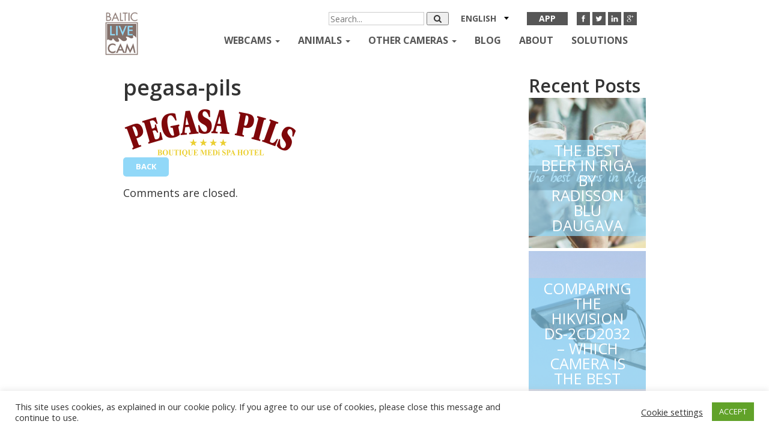

--- FILE ---
content_type: text/html; charset=UTF-8
request_url: https://balticlivecam.com/?attachment_id=27300
body_size: 15434
content:
<!DOCTYPE html>
<html lang="en-US">
<head>
    <meta charset="UTF-8">
    <meta http-equiv="X-UA-Compatible" content="IE=edge">
    <meta name="viewport" content="width=device-width, initial-scale=1">
    <title>pegasa-pils - Webcam Online Live Cam</title>
    <link rel="icon" type="image/x-icon" href="https://balticlivecam.com/wp-content/themes/Blc/favicon.ico"/>
    <link href='https://fonts.googleapis.com/css?family=Open+Sans:400,300,600,700&subset=latin,cyrillic'
          rel='stylesheet'
          type='text/css'>


    <meta name='robots' content='index, follow, max-image-preview:large, max-snippet:-1, max-video-preview:-1' />
<link rel="alternate" hreflang="en" href="https://balticlivecam.com/?attachment_id=21209" />
<link rel="alternate" hreflang="ru" href="https://balticlivecam.com/ru/?attachment_id=27299" />
<link rel="alternate" hreflang="lv" href="https://balticlivecam.com/lv/?attachment_id=27297" />
<link rel="alternate" hreflang="de" href="https://balticlivecam.com/de/?attachment_id=27295" />
<link rel="alternate" hreflang="et" href="https://balticlivecam.com/et/?attachment_id=27294" />
<link rel="alternate" hreflang="es" href="https://balticlivecam.com/es/?attachment_id=27300" />
<link rel="alternate" hreflang="lt" href="https://balticlivecam.com/lt/?attachment_id=27298" />

<!-- Ads on this site are served by WP PRO Advertising System - All In One Ad Manager v5.3.0 - wordpress-advertising.tunasite.com -->
<script>(function(i,s,o,g,r,a,m){i['GoogleAnalyticsObject']=r;i[r]=i[r]||function(){(i[r].q=i[r].q||[]).push(arguments)},i[r].l=1*new Date();a=s.createElement(o),
m=s.getElementsByTagName(o)[0];a.async=1;a.src=g;m.parentNode.insertBefore(a,m)})(window,document,'script','//www.google-analytics.com/analytics.js','wppas_ga');wppas_ga('create', 'UA-32676219-1', 'auto');</script><!-- / WP PRO Advertising System - All In One Ad Manager. -->

<!-- HEAD -->

<script src="https://cdn.jsdelivr.net/npm/in-view@0.6.1/dist/in-view.min.js"></script>
<script>inView.offset(-350);</script>

<script src="https://securepubads.g.doubleclick.net/tag/js/gpt.js" async></script>
<script>
    window.googletag = window.googletag || {cmd: []};
    googletag.cmd.push (function () {
        if(window.innerWidth >= 1000) {
            googletag.defineSlot('/147246189,96109881/balticlivecam.com_728x90_anchor_sticky_desktop', [[1000,100],[970,90],[728,90],[990,90],[970,50],[960,90],[950,90],[980,90]], 'balticlivecam.com_728x90_anchor').addService(googletag.pubads());
        }
        else if (window.innerWidth >= 728){
            googletag.defineSlot('/147246189,96109881/balticlivecam.com_320x100_anchor_sticky_mobile', [[320,100],[300,100],[320,50],[300,50]], 'balticlivecam.com_728x90_anchor').addService(googletag.pubads());
        }
        else {
            googletag.defineSlot('/147246189,96109881/balticlivecam.com_320x100_anchor_sticky_mobile', [[320,100],[300,100],[320,50],[300,50]], 'balticlivecam.com_728x90_anchor').addService(googletag.pubads());
        }
        
        var interstitialSlot = googletag.defineOutOfPageSlot('/147246189,96109881/balticlivecam.com_interstitial', googletag.enums.OutOfPageFormat.INTERSTITIAL);
            if (interstitialSlot) interstitialSlot.addService(googletag.pubads());

        googletag.pubads().enableSingleRequest();
        googletag.pubads().disableInitialLoad();
        googletag.enableServices();
        googletag.display(interstitialSlot);
    });
</script>
<script src="https://stpd.cloud/saas/3277" async></script>
	<!-- This site is optimized with the Yoast SEO plugin v26.7 - https://yoast.com/wordpress/plugins/seo/ -->
	<link rel="canonical" href="https://balticlivecam.com/es/" />
	<meta property="og:locale" content="en_US" />
	<meta property="og:type" content="article" />
	<meta property="og:title" content="pegasa-pils - Webcam Online Live Cam" />
	<meta property="og:url" content="https://balticlivecam.com/" />
	<meta property="og:site_name" content="BalticLiveCam.com" />
	<meta property="og:image" content="https://balticlivecam.com" />
	<meta property="og:image:width" content="290" />
	<meta property="og:image:height" content="83" />
	<meta property="og:image:type" content="image/png" />
	<meta name="twitter:card" content="summary_large_image" />
	<script type="application/ld+json" class="yoast-schema-graph">{"@context":"https://schema.org","@graph":[{"@type":"WebPage","@id":"https://balticlivecam.com/","url":"https://balticlivecam.com/","name":"pegasa-pils - Webcam Online Live Cam","isPartOf":{"@id":"https://balticlivecam.com/#website"},"primaryImageOfPage":{"@id":"https://balticlivecam.com/#primaryimage"},"image":{"@id":"https://balticlivecam.com/#primaryimage"},"thumbnailUrl":"https://balticlivecam.com/images/pegasa-pils.png","datePublished":"2018-05-28T16:25:24+00:00","breadcrumb":{"@id":"https://balticlivecam.com/#breadcrumb"},"inLanguage":"en-US","potentialAction":[{"@type":"ReadAction","target":["https://balticlivecam.com/"]}]},{"@type":"ImageObject","inLanguage":"en-US","@id":"https://balticlivecam.com/#primaryimage","url":"https://balticlivecam.com/images/pegasa-pils.png","contentUrl":"https://balticlivecam.com/images/pegasa-pils.png","width":290,"height":83},{"@type":"BreadcrumbList","@id":"https://balticlivecam.com/#breadcrumb","itemListElement":[{"@type":"ListItem","position":1,"name":"Home","item":"https://balticlivecam.com/"},{"@type":"ListItem","position":2,"name":"pegasa-pils"}]},{"@type":"WebSite","@id":"https://balticlivecam.com/#website","url":"https://balticlivecam.com/","name":"BalticLiveCam.com","description":"BalticLiveCam Live Web Camera","potentialAction":[{"@type":"SearchAction","target":{"@type":"EntryPoint","urlTemplate":"https://balticlivecam.com/?s={search_term_string}"},"query-input":{"@type":"PropertyValueSpecification","valueRequired":true,"valueName":"search_term_string"}}],"inLanguage":"en-US"}]}</script>
	<!-- / Yoast SEO plugin. -->


<style id='wp-img-auto-sizes-contain-inline-css' type='text/css'>
img:is([sizes=auto i],[sizes^="auto," i]){contain-intrinsic-size:3000px 1500px}
/*# sourceURL=wp-img-auto-sizes-contain-inline-css */
</style>
<link rel='stylesheet' id='wp-block-library-css' href='https://balticlivecam.com/wp-includes/css/dist/block-library/style.min.css?ver=6.9' type='text/css' media='all' />
<style id='global-styles-inline-css' type='text/css'>
:root{--wp--preset--aspect-ratio--square: 1;--wp--preset--aspect-ratio--4-3: 4/3;--wp--preset--aspect-ratio--3-4: 3/4;--wp--preset--aspect-ratio--3-2: 3/2;--wp--preset--aspect-ratio--2-3: 2/3;--wp--preset--aspect-ratio--16-9: 16/9;--wp--preset--aspect-ratio--9-16: 9/16;--wp--preset--color--black: #000000;--wp--preset--color--cyan-bluish-gray: #abb8c3;--wp--preset--color--white: #ffffff;--wp--preset--color--pale-pink: #f78da7;--wp--preset--color--vivid-red: #cf2e2e;--wp--preset--color--luminous-vivid-orange: #ff6900;--wp--preset--color--luminous-vivid-amber: #fcb900;--wp--preset--color--light-green-cyan: #7bdcb5;--wp--preset--color--vivid-green-cyan: #00d084;--wp--preset--color--pale-cyan-blue: #8ed1fc;--wp--preset--color--vivid-cyan-blue: #0693e3;--wp--preset--color--vivid-purple: #9b51e0;--wp--preset--gradient--vivid-cyan-blue-to-vivid-purple: linear-gradient(135deg,rgb(6,147,227) 0%,rgb(155,81,224) 100%);--wp--preset--gradient--light-green-cyan-to-vivid-green-cyan: linear-gradient(135deg,rgb(122,220,180) 0%,rgb(0,208,130) 100%);--wp--preset--gradient--luminous-vivid-amber-to-luminous-vivid-orange: linear-gradient(135deg,rgb(252,185,0) 0%,rgb(255,105,0) 100%);--wp--preset--gradient--luminous-vivid-orange-to-vivid-red: linear-gradient(135deg,rgb(255,105,0) 0%,rgb(207,46,46) 100%);--wp--preset--gradient--very-light-gray-to-cyan-bluish-gray: linear-gradient(135deg,rgb(238,238,238) 0%,rgb(169,184,195) 100%);--wp--preset--gradient--cool-to-warm-spectrum: linear-gradient(135deg,rgb(74,234,220) 0%,rgb(151,120,209) 20%,rgb(207,42,186) 40%,rgb(238,44,130) 60%,rgb(251,105,98) 80%,rgb(254,248,76) 100%);--wp--preset--gradient--blush-light-purple: linear-gradient(135deg,rgb(255,206,236) 0%,rgb(152,150,240) 100%);--wp--preset--gradient--blush-bordeaux: linear-gradient(135deg,rgb(254,205,165) 0%,rgb(254,45,45) 50%,rgb(107,0,62) 100%);--wp--preset--gradient--luminous-dusk: linear-gradient(135deg,rgb(255,203,112) 0%,rgb(199,81,192) 50%,rgb(65,88,208) 100%);--wp--preset--gradient--pale-ocean: linear-gradient(135deg,rgb(255,245,203) 0%,rgb(182,227,212) 50%,rgb(51,167,181) 100%);--wp--preset--gradient--electric-grass: linear-gradient(135deg,rgb(202,248,128) 0%,rgb(113,206,126) 100%);--wp--preset--gradient--midnight: linear-gradient(135deg,rgb(2,3,129) 0%,rgb(40,116,252) 100%);--wp--preset--font-size--small: 13px;--wp--preset--font-size--medium: 20px;--wp--preset--font-size--large: 36px;--wp--preset--font-size--x-large: 42px;--wp--preset--spacing--20: 0.44rem;--wp--preset--spacing--30: 0.67rem;--wp--preset--spacing--40: 1rem;--wp--preset--spacing--50: 1.5rem;--wp--preset--spacing--60: 2.25rem;--wp--preset--spacing--70: 3.38rem;--wp--preset--spacing--80: 5.06rem;--wp--preset--shadow--natural: 6px 6px 9px rgba(0, 0, 0, 0.2);--wp--preset--shadow--deep: 12px 12px 50px rgba(0, 0, 0, 0.4);--wp--preset--shadow--sharp: 6px 6px 0px rgba(0, 0, 0, 0.2);--wp--preset--shadow--outlined: 6px 6px 0px -3px rgb(255, 255, 255), 6px 6px rgb(0, 0, 0);--wp--preset--shadow--crisp: 6px 6px 0px rgb(0, 0, 0);}:where(.is-layout-flex){gap: 0.5em;}:where(.is-layout-grid){gap: 0.5em;}body .is-layout-flex{display: flex;}.is-layout-flex{flex-wrap: wrap;align-items: center;}.is-layout-flex > :is(*, div){margin: 0;}body .is-layout-grid{display: grid;}.is-layout-grid > :is(*, div){margin: 0;}:where(.wp-block-columns.is-layout-flex){gap: 2em;}:where(.wp-block-columns.is-layout-grid){gap: 2em;}:where(.wp-block-post-template.is-layout-flex){gap: 1.25em;}:where(.wp-block-post-template.is-layout-grid){gap: 1.25em;}.has-black-color{color: var(--wp--preset--color--black) !important;}.has-cyan-bluish-gray-color{color: var(--wp--preset--color--cyan-bluish-gray) !important;}.has-white-color{color: var(--wp--preset--color--white) !important;}.has-pale-pink-color{color: var(--wp--preset--color--pale-pink) !important;}.has-vivid-red-color{color: var(--wp--preset--color--vivid-red) !important;}.has-luminous-vivid-orange-color{color: var(--wp--preset--color--luminous-vivid-orange) !important;}.has-luminous-vivid-amber-color{color: var(--wp--preset--color--luminous-vivid-amber) !important;}.has-light-green-cyan-color{color: var(--wp--preset--color--light-green-cyan) !important;}.has-vivid-green-cyan-color{color: var(--wp--preset--color--vivid-green-cyan) !important;}.has-pale-cyan-blue-color{color: var(--wp--preset--color--pale-cyan-blue) !important;}.has-vivid-cyan-blue-color{color: var(--wp--preset--color--vivid-cyan-blue) !important;}.has-vivid-purple-color{color: var(--wp--preset--color--vivid-purple) !important;}.has-black-background-color{background-color: var(--wp--preset--color--black) !important;}.has-cyan-bluish-gray-background-color{background-color: var(--wp--preset--color--cyan-bluish-gray) !important;}.has-white-background-color{background-color: var(--wp--preset--color--white) !important;}.has-pale-pink-background-color{background-color: var(--wp--preset--color--pale-pink) !important;}.has-vivid-red-background-color{background-color: var(--wp--preset--color--vivid-red) !important;}.has-luminous-vivid-orange-background-color{background-color: var(--wp--preset--color--luminous-vivid-orange) !important;}.has-luminous-vivid-amber-background-color{background-color: var(--wp--preset--color--luminous-vivid-amber) !important;}.has-light-green-cyan-background-color{background-color: var(--wp--preset--color--light-green-cyan) !important;}.has-vivid-green-cyan-background-color{background-color: var(--wp--preset--color--vivid-green-cyan) !important;}.has-pale-cyan-blue-background-color{background-color: var(--wp--preset--color--pale-cyan-blue) !important;}.has-vivid-cyan-blue-background-color{background-color: var(--wp--preset--color--vivid-cyan-blue) !important;}.has-vivid-purple-background-color{background-color: var(--wp--preset--color--vivid-purple) !important;}.has-black-border-color{border-color: var(--wp--preset--color--black) !important;}.has-cyan-bluish-gray-border-color{border-color: var(--wp--preset--color--cyan-bluish-gray) !important;}.has-white-border-color{border-color: var(--wp--preset--color--white) !important;}.has-pale-pink-border-color{border-color: var(--wp--preset--color--pale-pink) !important;}.has-vivid-red-border-color{border-color: var(--wp--preset--color--vivid-red) !important;}.has-luminous-vivid-orange-border-color{border-color: var(--wp--preset--color--luminous-vivid-orange) !important;}.has-luminous-vivid-amber-border-color{border-color: var(--wp--preset--color--luminous-vivid-amber) !important;}.has-light-green-cyan-border-color{border-color: var(--wp--preset--color--light-green-cyan) !important;}.has-vivid-green-cyan-border-color{border-color: var(--wp--preset--color--vivid-green-cyan) !important;}.has-pale-cyan-blue-border-color{border-color: var(--wp--preset--color--pale-cyan-blue) !important;}.has-vivid-cyan-blue-border-color{border-color: var(--wp--preset--color--vivid-cyan-blue) !important;}.has-vivid-purple-border-color{border-color: var(--wp--preset--color--vivid-purple) !important;}.has-vivid-cyan-blue-to-vivid-purple-gradient-background{background: var(--wp--preset--gradient--vivid-cyan-blue-to-vivid-purple) !important;}.has-light-green-cyan-to-vivid-green-cyan-gradient-background{background: var(--wp--preset--gradient--light-green-cyan-to-vivid-green-cyan) !important;}.has-luminous-vivid-amber-to-luminous-vivid-orange-gradient-background{background: var(--wp--preset--gradient--luminous-vivid-amber-to-luminous-vivid-orange) !important;}.has-luminous-vivid-orange-to-vivid-red-gradient-background{background: var(--wp--preset--gradient--luminous-vivid-orange-to-vivid-red) !important;}.has-very-light-gray-to-cyan-bluish-gray-gradient-background{background: var(--wp--preset--gradient--very-light-gray-to-cyan-bluish-gray) !important;}.has-cool-to-warm-spectrum-gradient-background{background: var(--wp--preset--gradient--cool-to-warm-spectrum) !important;}.has-blush-light-purple-gradient-background{background: var(--wp--preset--gradient--blush-light-purple) !important;}.has-blush-bordeaux-gradient-background{background: var(--wp--preset--gradient--blush-bordeaux) !important;}.has-luminous-dusk-gradient-background{background: var(--wp--preset--gradient--luminous-dusk) !important;}.has-pale-ocean-gradient-background{background: var(--wp--preset--gradient--pale-ocean) !important;}.has-electric-grass-gradient-background{background: var(--wp--preset--gradient--electric-grass) !important;}.has-midnight-gradient-background{background: var(--wp--preset--gradient--midnight) !important;}.has-small-font-size{font-size: var(--wp--preset--font-size--small) !important;}.has-medium-font-size{font-size: var(--wp--preset--font-size--medium) !important;}.has-large-font-size{font-size: var(--wp--preset--font-size--large) !important;}.has-x-large-font-size{font-size: var(--wp--preset--font-size--x-large) !important;}
/*# sourceURL=global-styles-inline-css */
</style>

<style id='classic-theme-styles-inline-css' type='text/css'>
/*! This file is auto-generated */
.wp-block-button__link{color:#fff;background-color:#32373c;border-radius:9999px;box-shadow:none;text-decoration:none;padding:calc(.667em + 2px) calc(1.333em + 2px);font-size:1.125em}.wp-block-file__button{background:#32373c;color:#fff;text-decoration:none}
/*# sourceURL=/wp-includes/css/classic-themes.min.css */
</style>
<link rel='stylesheet' id='contact-form-7-css' href='https://balticlivecam.com/wp-content/plugins/contact-form-7/includes/css/styles.css?ver=6.1.4' type='text/css' media='all' />
<link rel='stylesheet' id='cookie-law-info-css' href='https://balticlivecam.com/wp-content/plugins/cookie-law-info/legacy/public/css/cookie-law-info-public.css?ver=3.3.9.1' type='text/css' media='all' />
<link rel='stylesheet' id='cookie-law-info-gdpr-css' href='https://balticlivecam.com/wp-content/plugins/cookie-law-info/legacy/public/css/cookie-law-info-gdpr.css?ver=3.3.9.1' type='text/css' media='all' />
<link rel='stylesheet' id='WPPAS_VBC_BNR_STYLE-css' href='https://balticlivecam.com/wp-content/plugins/wppas/public/assets/css/vbc/wppas_vbc_bnr.css?ver=5.3.0' type='text/css' media='all' />
<link rel='stylesheet' id='wpml-legacy-dropdown-click-0-css' href='//balticlivecam.com/wp-content/plugins/sitepress-multilingual-cms/templates/language-switchers/legacy-dropdown-click/style.css?ver=1' type='text/css' media='all' />
<style id='wpml-legacy-dropdown-click-0-inline-css' type='text/css'>
.wpml-ls-statics-shortcode_actions{background-color:#eeeeee;}.wpml-ls-statics-shortcode_actions, .wpml-ls-statics-shortcode_actions .wpml-ls-sub-menu, .wpml-ls-statics-shortcode_actions a {border-color:#cdcdcd;}.wpml-ls-statics-shortcode_actions a {color:#444444;background-color:#ffffff;}.wpml-ls-statics-shortcode_actions a:hover,.wpml-ls-statics-shortcode_actions a:focus {color:#000000;background-color:#eeeeee;}.wpml-ls-statics-shortcode_actions .wpml-ls-current-language>a {color:#444444;background-color:#ffffff;}.wpml-ls-statics-shortcode_actions .wpml-ls-current-language:hover>a, .wpml-ls-statics-shortcode_actions .wpml-ls-current-language>a:focus {color:#000000;background-color:#eeeeee;}
/*# sourceURL=wpml-legacy-dropdown-click-0-inline-css */
</style>
<link rel='stylesheet' id='custom.css-css' href='https://balticlivecam.com/wp-content/plugins/setupad/public/assets/css/custom.css?ver=1.9' type='text/css' media='all' />
<link rel='stylesheet' id='themer_reset-css' href='https://balticlivecam.com/wp-content/themes/Blc/css/reset.css?ver=0.1' type='text/css' media='all' />
<link rel='stylesheet' id='theme_bootstrap_style-css' href='https://balticlivecam.com/wp-content/themes/Blc/css/bootstrap.min.css?ver=3.3.6' type='text/css' media='all' />
<link rel='stylesheet' id='theme_main_style1-css' href='https://balticlivecam.com/wp-content/themes/Blc/css/core.css?ver=0.3' type='text/css' media='all' />
<link rel='stylesheet' id='theme_masterslider-css' href='https://balticlivecam.com/wp-content/themes/Blc/js/masterslider/style/masterslider.css?ver=6.9' type='text/css' media='all' />
<link rel='stylesheet' id='theme_masterslider1-css' href='https://balticlivecam.com/wp-content/themes/Blc/js/masterslider/skins/default/style.css?ver=6.9' type='text/css' media='all' />
<link rel='stylesheet' id='theme_masterslider2-css' href='https://balticlivecam.com/wp-content/themes/Blc/css/ms-caro3d.css?ver=6.9' type='text/css' media='all' />
<script type="text/javascript" src="https://balticlivecam.com/wp-includes/js/jquery/jquery.min.js?ver=3.7.1" id="jquery-core-js"></script>
<script type="text/javascript" src="https://balticlivecam.com/wp-includes/js/jquery/jquery-migrate.min.js?ver=3.4.1" id="jquery-migrate-js"></script>
<script type="text/javascript" src="https://balticlivecam.com/wp-includes/js/clipboard.min.js?ver=2.0.11" id="clipboard-js"></script>
<script type="text/javascript" src="https://balticlivecam.com/wp-includes/js/plupload/moxie.min.js?ver=1.3.5.1" id="moxiejs-js"></script>
<script type="text/javascript" src="https://balticlivecam.com/wp-includes/js/plupload/plupload.min.js?ver=2.1.9" id="plupload-js"></script>
<script type="text/javascript" src="https://balticlivecam.com/wp-includes/js/underscore.min.js?ver=1.13.7" id="underscore-js"></script>
<script type="text/javascript" src="https://balticlivecam.com/wp-includes/js/dist/dom-ready.min.js?ver=f77871ff7694fffea381" id="wp-dom-ready-js"></script>
<script type="text/javascript" src="https://balticlivecam.com/wp-includes/js/dist/hooks.min.js?ver=dd5603f07f9220ed27f1" id="wp-hooks-js"></script>
<script type="text/javascript" src="https://balticlivecam.com/wp-includes/js/dist/i18n.min.js?ver=c26c3dc7bed366793375" id="wp-i18n-js"></script>
<script type="text/javascript" id="wp-i18n-js-after">
/* <![CDATA[ */
wp.i18n.setLocaleData( { 'text direction\u0004ltr': [ 'ltr' ] } );
//# sourceURL=wp-i18n-js-after
/* ]]> */
</script>
<script type="text/javascript" src="https://balticlivecam.com/wp-includes/js/dist/a11y.min.js?ver=cb460b4676c94bd228ed" id="wp-a11y-js"></script>
<script type="text/javascript" id="plupload-handlers-js-extra">
/* <![CDATA[ */
var pluploadL10n = {"queue_limit_exceeded":"You have attempted to queue too many files.","file_exceeds_size_limit":"%s exceeds the maximum upload size for this site.","zero_byte_file":"This file is empty. Please try another.","invalid_filetype":"This file cannot be processed by the web server.","not_an_image":"This file is not an image. Please try another.","image_memory_exceeded":"Memory exceeded. Please try another smaller file.","image_dimensions_exceeded":"This is larger than the maximum size. Please try another.","default_error":"An error occurred in the upload. Please try again later.","missing_upload_url":"There was a configuration error. Please contact the server administrator.","upload_limit_exceeded":"You may only upload 1 file.","http_error":"Unexpected response from the server. The file may have been uploaded successfully. Check in the Media Library or reload the page.","http_error_image":"The server cannot process the image. This can happen if the server is busy or does not have enough resources to complete the task. Uploading a smaller image may help. Suggested maximum size is 2560 pixels.","upload_failed":"Upload failed.","big_upload_failed":"Please try uploading this file with the %1$sbrowser uploader%2$s.","big_upload_queued":"%s exceeds the maximum upload size for the multi-file uploader when used in your browser.","io_error":"IO error.","security_error":"Security error.","file_cancelled":"File canceled.","upload_stopped":"Upload stopped.","dismiss":"Dismiss","crunching":"Crunching\u2026","deleted":"moved to the Trash.","error_uploading":"\u201c%s\u201d has failed to upload.","unsupported_image":"This image cannot be displayed in a web browser. For best results convert it to JPEG before uploading.","noneditable_image":"The web server cannot generate responsive image sizes for this image. Convert it to JPEG or PNG before uploading.","file_url_copied":"The file URL has been copied to your clipboard"};
//# sourceURL=plupload-handlers-js-extra
/* ]]> */
</script>
<script type="text/javascript" src="https://balticlivecam.com/wp-includes/js/plupload/handlers.min.js?ver=6.9" id="plupload-handlers-js"></script>
<script type="text/javascript" id="wppas_vbc_upload-js-extra">
/* <![CDATA[ */
var wppas_vbc_upload = {"ajaxurl":"https://balticlivecam.com/wp-admin/admin-ajax.php","nonce":"f651d86add","remove":"3a7da92563","number":"1","upload_enabled":"1","confirmMsg":"Are you sure you want to delete this?","plupload":{"runtimes":"html5,flash,html4","browse_button":"wppas-vbc-uploader","container":"wppas-vbc-upload-container","file_data_name":"wppas_vbc_upload_file","max_file_size":"100000000b","url":"https://balticlivecam.com/wp-admin/admin-ajax.php?action=wppas_vbc_upload&nonce=17ce368d5c","flash_swf_url":"https://balticlivecam.com/wp-includes/js/plupload/plupload.flash.swf","filters":[{"title":"Allowed Files","extensions":"jpg,gif,png"}],"multipart":true,"urlstream_upload":true,"multipart_params":{"upload_folder":""}}};
//# sourceURL=wppas_vbc_upload-js-extra
/* ]]> */
</script>
<script type="text/javascript" src="https://balticlivecam.com/wp-content/plugins/wppas/public/assets/js/vbc/AjaxUpload.js?ver=6.9" id="wppas_vbc_upload-js"></script>
<script type="text/javascript" id="cookie-law-info-js-extra">
/* <![CDATA[ */
var Cli_Data = {"nn_cookie_ids":[],"cookielist":[],"non_necessary_cookies":[],"ccpaEnabled":"","ccpaRegionBased":"","ccpaBarEnabled":"","strictlyEnabled":["necessary","obligatoire"],"ccpaType":"gdpr","js_blocking":"1","custom_integration":"","triggerDomRefresh":"","secure_cookies":""};
var cli_cookiebar_settings = {"animate_speed_hide":"500","animate_speed_show":"500","background":"#FFF","border":"#b1a6a6c2","border_on":"","button_1_button_colour":"#61a229","button_1_button_hover":"#4e8221","button_1_link_colour":"#fff","button_1_as_button":"1","button_1_new_win":"","button_2_button_colour":"#333","button_2_button_hover":"#292929","button_2_link_colour":"#444","button_2_as_button":"","button_2_hidebar":"","button_3_button_colour":"#3566bb","button_3_button_hover":"#2a5296","button_3_link_colour":"#fff","button_3_as_button":"1","button_3_new_win":"","button_4_button_colour":"#000","button_4_button_hover":"#000000","button_4_link_colour":"#333333","button_4_as_button":"","button_7_button_colour":"#61a229","button_7_button_hover":"#4e8221","button_7_link_colour":"#fff","button_7_as_button":"1","button_7_new_win":"","font_family":"inherit","header_fix":"","notify_animate_hide":"1","notify_animate_show":"","notify_div_id":"#cookie-law-info-bar","notify_position_horizontal":"right","notify_position_vertical":"bottom","scroll_close":"","scroll_close_reload":"","accept_close_reload":"","reject_close_reload":"","showagain_tab":"","showagain_background":"#fff","showagain_border":"#000","showagain_div_id":"#cookie-law-info-again","showagain_x_position":"100px","text":"#333333","show_once_yn":"","show_once":"10000","logging_on":"","as_popup":"","popup_overlay":"1","bar_heading_text":"","cookie_bar_as":"banner","popup_showagain_position":"bottom-right","widget_position":"left"};
var log_object = {"ajax_url":"https://balticlivecam.com/wp-admin/admin-ajax.php"};
//# sourceURL=cookie-law-info-js-extra
/* ]]> */
</script>
<script type="text/javascript" src="https://balticlivecam.com/wp-content/plugins/cookie-law-info/legacy/public/js/cookie-law-info-public.js?ver=3.3.9.1" id="cookie-law-info-js"></script>
<script type="text/javascript" src="https://balticlivecam.com/wp-content/plugins/wppas/templates/js/advertising.js?ver=6.9" id="wppas_dummy_advertising-js"></script>
<script type="text/javascript" src="//balticlivecam.com/wp-content/plugins/sitepress-multilingual-cms/templates/language-switchers/legacy-dropdown-click/script.js?ver=1" id="wpml-legacy-dropdown-click-0-js"></script>
<meta name="generator" content="WPML ver:4.3.6 stt:1,15,3,32,33,46,2;" />
    <script>
        var ajaxurl = 'https://balticlivecam.com/wp-admin/admin-ajax.php';
    </script>
    <meta name="globalsign-domain-verification" content="-vkOkI-9uHbtx-0dUTJCMico3SWSLUtDT9Nz4BQ2fD"/>
    <link rel="manifest" href="/manifest.json">
    <!--Fatchilli START-->
    <script type="text/javascript" async="async" src="https://securepubads.g.doubleclick.net/tag/js/gpt.js"></script>
    <script type="text/javascript">
        window.googletag = window.googletag || { cmd: [] };
        window.googletag.cmd.push(function () {
            window.googletag.pubads().enableSingleRequest();
            window.googletag.pubads().disableInitialLoad();
        });
    </script>
    <!--Fatchilli END-->
    <!--Site config -->
    <script type="text/javascript" async="async" src="https://protagcdn.com/s/balticlivecam.com/site.js"></script>
    <script type="text/javascript">
        window.protag = window.protag || { cmd: [] };
        window.protag.config = { s:'balticlivecam.com', childADM: '96109881', l: 'FbM3ys2m' };
        window.protag.cmd.push(function () {
            window.protag.pageInit();
        });
    </script>

<link rel='stylesheet' id='wp_pro_add_style-css' href='https://balticlivecam.com/wp-content/plugins/wppas/templates/css/wppas.min.css?ver=5.3.0' type='text/css' media='all' />
<link rel='stylesheet' id='wppas_php_style-css' href='https://balticlivecam.com/wp-content/plugins/wppas/templates/css/wppas_custom_css.css?ver=6.9' type='text/css' media='all' />
<style id='wppas_php_style-inline-css' type='text/css'>

			/* ----------------------------------------------------------------
			 * WP PRO ADVERTISING SYSTEM - ADZONES
			 * ---------------------------------------------------------------- */
			.wppaszone img {
				max-width: 100%;
				height:auto;
			}
			.wppaszone {overflow:hidden; visibility: visible !important; display: inherit !important; }
			.pas_fly_in .wppaszone {visibility: hidden !important; }
			.pas_fly_in.showing .wppaszone {visibility: visible !important; }
			
			.wppasrotate, .wppaszone li { margin: 0; padding:0; list-style: none; }
			.rotating_paszone > .pasli { visibility:hidden; }
			.wppaszone .jshowoff .wppasrotate .pasli { visibility: inherit; }
		
/*# sourceURL=wppas_php_style-inline-css */
</style>
</head>
<body>
<div  class="paszone_container paszone-container-68738   " id="paszonecont_68738" style="overflow:hidden;    " ><div class="pasinfotxt above"><small style="font-size:11px; color:#C0C0C0; text-decoration:none;"></small></div><div class="wppaszone paszone-68738 " id="68738" style="overflow:hidden;  width:100%; height:auto; display:inline-block;   "><div class="wppasrotate   paszoneholder-68738" style="width:100%; height:100%;" ></div></div></div><!-- Preloader -->
<!--<div class="block-for-preloader">
    <div class="preloader loading">
        <span class="slice"></span>
        <span class="slice"></span>
        <span class="slice"></span>
        <span class="slice"></span>
        <span class="slice"></span>
        <span class="slice"></span>
    </div>
</div>-->
<!--
        <style>
            .paszone_container{
                display: none!important;
            }
        </style>
        -->

<div class="site">
    <header>
    <nav class="navbar navbar-static-top navbar-black">
        <div class="container">
            <button type="button" class="navbar-toggle collapsed" data-toggle="collapse" data-target="#navbar"
                    aria-expanded="false" aria-controls="navbar">
                <span class="sr-only">Toggle navigation</span>
                <span class="icon-bar"></span>
                <span class="icon-bar"></span>
                <span class="icon-bar"></span>
            </button>
            <a class="navbar-brand" href="/"><img src="https://balticlivecam.com/wp-content/themes/Blc/images/logo.png"/>
            </a>
            <div id="navbar" class="navbar-collapse collapse navbar-right">
                <div class="only_mobile">
                    <button type="button" class="navbar-toggle collapsed" data-toggle="collapse" data-target="#navbar"
                            aria-expanded="false" aria-controls="navbar">
                        <span class="sr-only">Toggle navigation</span>
                        <span class="icon-bar"></span>
                        <span class="icon-bar"></span>
                        <span class="icon-bar"></span>
                    </button>
                </div>
                <div class="social-header only_desktop">

                    <ul class="white-icons">
                        <li><a target="_blank" href="https://www.facebook.com/Balticlivecam/"><img
            src="https://balticlivecam.com/wp-content/themes/Blc/images/icon-white-facebook.png"
            alt=""/></a></li>
<li><a target="_blank" href="https://twitter.com/balticlivecam"><img
            src="https://balticlivecam.com/wp-content/themes/Blc/images/icon-white-twitter.png"
            alt=""/></a></li>
<li><a target="_blank" href="https://www.linkedin.com/company/baltic-live-cam"><img
            src="https://balticlivecam.com/wp-content/themes/Blc/images/icon-white-linkedin.png"
            alt=""/></a></li>
<li><a target="_blank" href="https://plus.google.com/109808136022573693647/posts"><img
            src="https://balticlivecam.com/wp-content/themes/Blc/images/icon-white-google.png"
            alt=""/></a></li>                    </ul>

                </div>
                <div class="app_nav only_desktop">

                    <a href="https://balticlivecam.com/app/"><p>APP</p></a>
                </div>

                <!--<div class="login-button-header only_desktop ">
                    <a href="javascript:"></a>
                </div>-->

                <div class="change-lang">
                    <a href="javascript:">
                        <span>English</span>
                    </a>

                    <ul class="dropdown-lang" style="display:none;">
                                                    <li><a class="active"                                    href="https://balticlivecam.com/?attachment_id=21209">English  </a>
                            </li>
                                                        <li><a                                     href="https://balticlivecam.com/ru/?attachment_id=27299">Русский  </a>
                            </li>
                                                        <li><a                                     href="https://balticlivecam.com/lv/?attachment_id=27297">Latviešu  </a>
                            </li>
                                                        <li><a                                     href="https://balticlivecam.com/de/?attachment_id=27295">Deutsch  </a>
                            </li>
                                                        <li><a                                     href="https://balticlivecam.com/et/?attachment_id=27294">Eesti  </a>
                            </li>
                                                        <li><a                                     href="https://balticlivecam.com/es/?attachment_id=27300">Español  </a>
                            </li>
                                                        <li><a                                     href="https://balticlivecam.com/lt/?attachment_id=27298">Lietuvos  </a>
                            </li>
                                                </ul>
                </div>

                <div class="search-block-form">
                    <form role="search" method="get" class="search-form" action="https://balticlivecam.com/">

                        <input type="search" class="search-field"
                               placeholder="Search..."
                               value="" name="s"/>
                        <button><i class="fa fa-search" aria-hidden="true"></i></button>

                    </form>
                </div>


                <ul id="menu-main-menu" class="nav navbar-nav"><li id="menu-item-27" class="menu-item menu-item-type-post_type menu-item-object-page menu-item-has-children menu-item-27 dropdown"><a title="Webcams" href="#" data-toggle="dropdown" class="dropdown-toggle" aria-haspopup="true">Webcams <span class="caret"></span></a>
<ul role="menu" class=" dropdown-menu">
	<li id="menu-item-12306" class="menu-item menu-item-type-post_type menu-item-object-page menu-item-12306"><a title="Argentina" href="https://balticlivecam.com/cameras/argentina/">Argentina</a></li>
	<li id="menu-item-14285" class="menu-item menu-item-type-post_type menu-item-object-page menu-item-14285"><a title="Australia" href="https://balticlivecam.com/cameras/australia/">Australia</a></li>
	<li id="menu-item-9654" class="menu-item menu-item-type-post_type menu-item-object-page menu-item-9654"><a title="Austria" href="https://balticlivecam.com/cameras/austria/">Austria</a></li>
	<li id="menu-item-51021" class="menu-item menu-item-type-post_type menu-item-object-page menu-item-51021"><a title="Belarus" href="https://balticlivecam.com/cameras/belarus/">Belarus</a></li>
	<li id="menu-item-9422" class="menu-item menu-item-type-post_type menu-item-object-page menu-item-9422"><a title="Belgium" href="https://balticlivecam.com/cameras/belgium/">Belgium</a></li>
	<li id="menu-item-39260" class="menu-item menu-item-type-post_type menu-item-object-page menu-item-39260"><a title="Bosnia and Herzegovina" href="https://balticlivecam.com/cameras/bosnia-and-herzegovina/">Bosnia and Herzegovina</a></li>
	<li id="menu-item-17201" class="menu-item menu-item-type-post_type menu-item-object-page menu-item-17201"><a title="Brazil" href="https://balticlivecam.com/cameras/brazil/">Brazil</a></li>
	<li id="menu-item-19531" class="menu-item menu-item-type-post_type menu-item-object-page menu-item-19531"><a title="Bulgaria" href="https://balticlivecam.com/cameras/bulgaria/">Bulgaria</a></li>
	<li id="menu-item-48216" class="menu-item menu-item-type-post_type menu-item-object-page menu-item-48216"><a title="Cambodia" href="https://balticlivecam.com/cameras/cambodia/">Cambodia</a></li>
	<li id="menu-item-12964" class="menu-item menu-item-type-post_type menu-item-object-page menu-item-12964"><a title="Canada" href="https://balticlivecam.com/cameras/canada/">Canada</a></li>
	<li id="menu-item-20074" class="menu-item menu-item-type-post_type menu-item-object-page menu-item-20074"><a title="Cape Verde" href="https://balticlivecam.com/cameras/cape-verde/">Cape Verde</a></li>
	<li id="menu-item-20692" class="menu-item menu-item-type-post_type menu-item-object-page menu-item-20692"><a title="Chile" href="https://balticlivecam.com/cameras/chile/">Chile</a></li>
	<li id="menu-item-64032" class="menu-item menu-item-type-post_type menu-item-object-page menu-item-64032"><a title="China" href="https://balticlivecam.com/cameras/china/">China</a></li>
	<li id="menu-item-27720" class="menu-item menu-item-type-post_type menu-item-object-page menu-item-27720"><a title="Costa Rica" href="https://balticlivecam.com/cameras/costa-rica/">Costa Rica</a></li>
	<li id="menu-item-8947" class="menu-item menu-item-type-post_type menu-item-object-page menu-item-8947"><a title="Croatia" href="https://balticlivecam.com/cameras/croatia/">Croatia</a></li>
	<li id="menu-item-21809" class="menu-item menu-item-type-post_type menu-item-object-page menu-item-21809"><a title="Curaçao" href="https://balticlivecam.com/cameras/curacao/">Curaçao</a></li>
	<li id="menu-item-9779" class="menu-item menu-item-type-post_type menu-item-object-page menu-item-9779"><a title="Czech" href="https://balticlivecam.com/cameras/czech/">Czech</a></li>
	<li id="menu-item-84003" class="menu-item menu-item-type-post_type menu-item-object-page menu-item-84003"><a title="Cyprus" href="https://balticlivecam.com/cameras/cyprus/">Cyprus</a></li>
	<li id="menu-item-7765" class="menu-item menu-item-type-post_type menu-item-object-page menu-item-7765"><a title="Denmark" href="https://balticlivecam.com/cameras/denmark/">Denmark</a></li>
	<li id="menu-item-21988" class="menu-item menu-item-type-post_type menu-item-object-page menu-item-21988"><a title="Dominican Republic" href="https://balticlivecam.com/cameras/dominican-republic/">Dominican Republic</a></li>
	<li id="menu-item-90155" class="menu-item menu-item-type-post_type menu-item-object-page menu-item-90155"><a title="Greenland" href="https://balticlivecam.com/cameras/greenland/">Greenland</a></li>
	<li id="menu-item-18824" class="menu-item menu-item-type-post_type menu-item-object-page menu-item-18824"><a title="Egypt" href="https://balticlivecam.com/cameras/egypt/">Egypt</a></li>
	<li id="menu-item-7766" class="menu-item menu-item-type-post_type menu-item-object-page menu-item-7766"><a title="Estonia" href="https://balticlivecam.com/cameras/estonia/">Estonia</a></li>
	<li id="menu-item-72926" class="menu-item menu-item-type-post_type menu-item-object-page menu-item-72926"><a title="Ecuador" href="https://balticlivecam.com/cameras/ecuador/">Ecuador</a></li>
	<li id="menu-item-83084" class="menu-item menu-item-type-post_type menu-item-object-page menu-item-83084"><a title="El Salvador" href="https://balticlivecam.com/cameras/el-salvador/">El Salvador</a></li>
	<li id="menu-item-7767" class="menu-item menu-item-type-post_type menu-item-object-page menu-item-7767"><a title="Finland" href="https://balticlivecam.com/cameras/finland/">Finland</a></li>
	<li id="menu-item-9085" class="menu-item menu-item-type-post_type menu-item-object-page menu-item-9085"><a title="France" href="https://balticlivecam.com/cameras/france/">France</a></li>
	<li id="menu-item-98986" class="menu-item menu-item-type-post_type menu-item-object-page menu-item-98986"><a title="French Polynesia" href="https://balticlivecam.com/cameras/french-polynesia/">French Polynesia</a></li>
	<li id="menu-item-8630" class="menu-item menu-item-type-post_type menu-item-object-page menu-item-8630"><a title="Germany" href="https://balticlivecam.com/cameras/germany/">Germany</a></li>
	<li id="menu-item-10629" class="menu-item menu-item-type-post_type menu-item-object-page menu-item-10629"><a title="Greece" href="https://balticlivecam.com/cameras/greece/">Greece</a></li>
	<li id="menu-item-32002" class="menu-item menu-item-type-post_type menu-item-object-page menu-item-32002"><a title="Honduras" href="https://balticlivecam.com/cameras/honduras/">Honduras</a></li>
	<li id="menu-item-8876" class="menu-item menu-item-type-post_type menu-item-object-page menu-item-8876"><a title="Hungary" href="https://balticlivecam.com/cameras/hungary/">Hungary</a></li>
	<li id="menu-item-17153" class="menu-item menu-item-type-post_type menu-item-object-page menu-item-17153"><a title="Iceland" href="https://balticlivecam.com/cameras/iceland/">Iceland</a></li>
	<li id="menu-item-36501" class="menu-item menu-item-type-post_type menu-item-object-page menu-item-36501"><a title="India" href="https://balticlivecam.com/cameras/india/">India</a></li>
	<li id="menu-item-22178" class="menu-item menu-item-type-post_type menu-item-object-page menu-item-22178"><a title="Indonesia" href="https://balticlivecam.com/cameras/indonesia/">Indonesia</a></li>
	<li id="menu-item-17037" class="menu-item menu-item-type-post_type menu-item-object-page menu-item-17037"><a title="Iran" href="https://balticlivecam.com/cameras/iran/">Iran</a></li>
	<li id="menu-item-20393" class="menu-item menu-item-type-post_type menu-item-object-page menu-item-20393"><a title="Iraq" href="https://balticlivecam.com/cameras/iraq/">Iraq</a></li>
	<li id="menu-item-5159" class="menu-item menu-item-type-post_type menu-item-object-page menu-item-5159"><a title="Israel" href="https://balticlivecam.com/cameras/israel/">Israel</a></li>
	<li id="menu-item-11995" class="menu-item menu-item-type-post_type menu-item-object-page menu-item-11995"><a title="Ireland" href="https://balticlivecam.com/cameras/ireland/">Ireland</a></li>
	<li id="menu-item-9257" class="menu-item menu-item-type-post_type menu-item-object-page menu-item-9257"><a title="Italy" href="https://balticlivecam.com/cameras/italy/">Italy</a></li>
	<li id="menu-item-7426" class="menu-item menu-item-type-post_type menu-item-object-page menu-item-7426"><a title="Japan" href="https://balticlivecam.com/cameras/japan/">Japan</a></li>
	<li id="menu-item-62993" class="menu-item menu-item-type-post_type menu-item-object-page menu-item-62993"><a title="Kyrgyzstan" href="https://balticlivecam.com/cameras/kyrgyzstan/">Kyrgyzstan</a></li>
	<li id="menu-item-7761" class="menu-item menu-item-type-post_type menu-item-object-page menu-item-7761"><a title="Latvia" href="https://balticlivecam.com/cameras/latvia/">Latvia</a></li>
	<li id="menu-item-7762" class="menu-item menu-item-type-post_type menu-item-object-page menu-item-7762"><a title="Lithuania" href="https://balticlivecam.com/cameras/lithuania/">Lithuania</a></li>
	<li id="menu-item-76210" class="menu-item menu-item-type-post_type menu-item-object-page menu-item-76210"><a title="Malaysia" href="https://balticlivecam.com/cameras/malaysia/">Malaysia</a></li>
	<li id="menu-item-82998" class="menu-item menu-item-type-post_type menu-item-object-page menu-item-82998"><a title="Maldives" href="https://balticlivecam.com/cameras/maldives/">Maldives</a></li>
	<li id="menu-item-97716" class="menu-item menu-item-type-post_type menu-item-object-page menu-item-97716"><a title="Malta" href="https://balticlivecam.com/cameras/malta/">Malta</a></li>
	<li id="menu-item-11475" class="menu-item menu-item-type-post_type menu-item-object-page menu-item-11475"><a title="Mexico" href="https://balticlivecam.com/cameras/mexico/">Mexico</a></li>
	<li id="menu-item-33781" class="menu-item menu-item-type-post_type menu-item-object-page menu-item-33781"><a title="Nepal" href="https://balticlivecam.com/cameras/nepal/">Nepal</a></li>
	<li id="menu-item-11519" class="menu-item menu-item-type-post_type menu-item-object-page menu-item-11519"><a title="Netherlands" href="https://balticlivecam.com/cameras/netherlands/">Netherlands</a></li>
	<li id="menu-item-89076" class="menu-item menu-item-type-post_type menu-item-object-page menu-item-89076"><a title="New Zealand" href="https://balticlivecam.com/cameras/new-zealand/">New Zealand</a></li>
	<li id="menu-item-7763" class="menu-item menu-item-type-post_type menu-item-object-page menu-item-7763"><a title="Norway" href="https://balticlivecam.com/cameras/norway/">Norway</a></li>
	<li id="menu-item-98021" class="menu-item menu-item-type-post_type menu-item-object-page menu-item-98021"><a title="Palestine" href="https://balticlivecam.com/cameras/palestine/">Palestine</a></li>
	<li id="menu-item-98682" class="menu-item menu-item-type-post_type menu-item-object-page menu-item-98682"><a title="Paraguay" href="https://balticlivecam.com/cameras/paraguay/">Paraguay</a></li>
	<li id="menu-item-82476" class="menu-item menu-item-type-post_type menu-item-object-page menu-item-82476"><a title="Peru" href="https://balticlivecam.com/cameras/peru/">Peru</a></li>
	<li id="menu-item-8618" class="menu-item menu-item-type-post_type menu-item-object-page menu-item-8618"><a title="Poland" href="https://balticlivecam.com/cameras/poland/">Poland</a></li>
	<li id="menu-item-17269" class="menu-item menu-item-type-post_type menu-item-object-page menu-item-17269"><a title="Portugal" href="https://balticlivecam.com/cameras/portugal/">Portugal</a></li>
	<li id="menu-item-73805" class="menu-item menu-item-type-post_type menu-item-object-page menu-item-73805"><a title="Puerto Rico" href="https://balticlivecam.com/cameras/puerto-rico/">Puerto Rico</a></li>
	<li id="menu-item-37167" class="menu-item menu-item-type-post_type menu-item-object-page menu-item-37167"><a title="Republic of Singapore" href="https://balticlivecam.com/cameras/republic-of-singapore/">Republic of Singapore</a></li>
	<li id="menu-item-12121" class="menu-item menu-item-type-post_type menu-item-object-page menu-item-12121"><a title="Romania" href="https://balticlivecam.com/cameras/romania/">Romania</a></li>
	<li id="menu-item-8127" class="menu-item menu-item-type-post_type menu-item-object-page menu-item-8127"><a title="Russia" href="https://balticlivecam.com/cameras/russia/">Russia</a></li>
	<li id="menu-item-36325" class="menu-item menu-item-type-post_type menu-item-object-page menu-item-36325"><a title="Saudi Arabia" href="https://balticlivecam.com/cameras/saudi-arabia/">Saudi Arabia</a></li>
	<li id="menu-item-22362" class="menu-item menu-item-type-post_type menu-item-object-page menu-item-22362"><a title="Scotland" href="https://balticlivecam.com/cameras/scotland/">Scotland</a></li>
	<li id="menu-item-31306" class="menu-item menu-item-type-post_type menu-item-object-page menu-item-31306"><a title="Serbia" href="https://balticlivecam.com/cameras/serbia/">Serbia</a></li>
	<li id="menu-item-99149" class="menu-item menu-item-type-post_type menu-item-object-page menu-item-99149"><a title="Seychelles" href="https://balticlivecam.com/cameras/seychelles/">Seychelles</a></li>
	<li id="menu-item-10290" class="menu-item menu-item-type-post_type menu-item-object-page menu-item-10290"><a title="Slovakia" href="https://balticlivecam.com/cameras/slovakia/">Slovakia</a></li>
	<li id="menu-item-34430" class="menu-item menu-item-type-post_type menu-item-object-page menu-item-34430"><a title="South Africa" href="https://balticlivecam.com/cameras/south-africa/">South Africa</a></li>
	<li id="menu-item-64796" class="menu-item menu-item-type-post_type menu-item-object-page menu-item-64796"><a title="South Korea" href="https://balticlivecam.com/cameras/south-korea/">South Korea</a></li>
	<li id="menu-item-9984" class="menu-item menu-item-type-post_type menu-item-object-page menu-item-9984"><a title="Spain" href="https://balticlivecam.com/cameras/spain/">Spain</a></li>
	<li id="menu-item-7764" class="menu-item menu-item-type-post_type menu-item-object-page menu-item-7764"><a title="Sweden" href="https://balticlivecam.com/cameras/sweden/">Sweden</a></li>
	<li id="menu-item-8605" class="menu-item menu-item-type-post_type menu-item-object-page menu-item-8605"><a title="Switzerland" href="https://balticlivecam.com/cameras/switzerland/">Switzerland</a></li>
	<li id="menu-item-37326" class="menu-item menu-item-type-post_type menu-item-object-page menu-item-37326"><a title="Taiwan" href="https://balticlivecam.com/cameras/taiwan/">Taiwan</a></li>
	<li id="menu-item-30037" class="menu-item menu-item-type-post_type menu-item-object-page menu-item-30037"><a title="Tanzania" href="https://balticlivecam.com/cameras/tanzania/">Tanzania</a></li>
	<li id="menu-item-16780" class="menu-item menu-item-type-post_type menu-item-object-page menu-item-16780"><a title="Thailand" href="https://balticlivecam.com/cameras/thailand/">Thailand</a></li>
	<li id="menu-item-15519" class="menu-item menu-item-type-post_type menu-item-object-page menu-item-15519"><a title="Turkey" href="https://balticlivecam.com/cameras/turkey/">Turkey</a></li>
	<li id="menu-item-31727" class="menu-item menu-item-type-post_type menu-item-object-page menu-item-31727"><a title="Ukraine" href="https://balticlivecam.com/cameras/ukraine/">Ukraine</a></li>
	<li id="menu-item-5978" class="menu-item menu-item-type-post_type menu-item-object-page menu-item-5978"><a title="United States" href="https://balticlivecam.com/cameras/united-states/">United States</a></li>
	<li id="menu-item-11279" class="menu-item menu-item-type-post_type menu-item-object-page menu-item-11279"><a title="United Kingdom" href="https://balticlivecam.com/cameras/united-kingdom/">United Kingdom</a></li>
	<li id="menu-item-45198" class="menu-item menu-item-type-post_type menu-item-object-page menu-item-45198"><a title="Uruguay" href="https://balticlivecam.com/cameras/uruguay/">Uruguay</a></li>
	<li id="menu-item-19948" class="menu-item menu-item-type-post_type menu-item-object-page menu-item-19948"><a title="Vatican" href="https://balticlivecam.com/cameras/vatican/">Vatican</a></li>
	<li id="menu-item-83598" class="menu-item menu-item-type-post_type menu-item-object-page menu-item-83598"><a title="Venezuela" href="https://balticlivecam.com/cameras/venezuela/">Venezuela</a></li>
	<li id="menu-item-21568" class="menu-item menu-item-type-post_type menu-item-object-page menu-item-21568"><a title="Vietnam" href="https://balticlivecam.com/cameras/vietnam/">Vietnam</a></li>
</ul>
</li>
<li id="menu-item-40872" class="menu-item menu-item-type-post_type menu-item-object-page menu-item-has-children menu-item-40872 dropdown"><a title="Animals" href="#" data-toggle="dropdown" class="dropdown-toggle" aria-haspopup="true">Animals <span class="caret"></span></a>
<ul role="menu" class=" dropdown-menu">
	<li id="menu-item-40653" class="menu-item menu-item-type-post_type menu-item-object-page menu-item-40653"><a title="AnimalsLife.NET" href="https://balticlivecam.com/animalslife/">AnimalsLife.NET</a></li>
	<li id="menu-item-40895" class="menu-item menu-item-type-post_type menu-item-object-page menu-item-40895"><a title="Wild animals" href="https://balticlivecam.com/wild-animals/">Wild animals</a></li>
</ul>
</li>
<li id="menu-item-7932" class="menu-item menu-item-type-post_type menu-item-object-page menu-item-has-children menu-item-7932 dropdown"><a title="Other Cameras" href="#" data-toggle="dropdown" class="dropdown-toggle" aria-haspopup="true">Other Cameras <span class="caret"></span></a>
<ul role="menu" class=" dropdown-menu">
	<li id="menu-item-40765" class="menu-item menu-item-type-post_type menu-item-object-page menu-item-40765"><a title="Ski Resorts" href="https://balticlivecam.com/ski-resorts/">Ski Resorts</a></li>
	<li id="menu-item-41048" class="menu-item menu-item-type-post_type menu-item-object-page menu-item-41048"><a title="News" href="https://balticlivecam.com/news/">News</a></li>
	<li id="menu-item-40764" class="menu-item menu-item-type-post_type menu-item-object-page menu-item-40764"><a title="Natural environment" href="https://balticlivecam.com/your-stream/">Natural environment</a></li>
	<li id="menu-item-46417" class="menu-item menu-item-type-post_type menu-item-object-page menu-item-46417"><a title="Airports" href="https://balticlivecam.com/airports/">Airports</a></li>
	<li id="menu-item-41511" class="menu-item menu-item-type-post_type menu-item-object-page menu-item-41511"><a title="More cameras" href="https://balticlivecam.com/more-cameras/">More cameras</a></li>
</ul>
</li>
<li id="menu-item-8567" class="menu-item menu-item-type-post_type menu-item-object-page current_page_parent menu-item-8567"><a title="Blog" href="https://balticlivecam.com/blog/">Blog</a></li>
<li id="menu-item-26" class="menu-item menu-item-type-post_type menu-item-object-page menu-item-26"><a title="About" href="https://balticlivecam.com/about/">About</a></li>
<li id="menu-item-28" class="menu-item menu-item-type-post_type menu-item-object-page menu-item-28"><a title="Solutions" href="https://balticlivecam.com/business/">Solutions</a></li>
</ul>
                <div class="search-block-form only_mobile">
                    <form role="search" method="get" class="search-form" action="https://balticlivecam.com/">

                        <input type="search" class="search-field"
                               placeholder="Search..."
                               value="" name="s"/>
                        <button><i class="fa fa-search" aria-hidden="true"></i></button>

                    </form>
                </div>

                <div class="social-header only_mobile">

                    <ul class="white-icons">
                        <li><a target="_blank" href="https://www.facebook.com/Balticlivecam/"><img
            src="https://balticlivecam.com/wp-content/themes/Blc/images/icon-white-facebook.png"
            alt=""/></a></li>
<li><a target="_blank" href="https://twitter.com/balticlivecam"><img
            src="https://balticlivecam.com/wp-content/themes/Blc/images/icon-white-twitter.png"
            alt=""/></a></li>
<li><a target="_blank" href="https://www.linkedin.com/company/baltic-live-cam"><img
            src="https://balticlivecam.com/wp-content/themes/Blc/images/icon-white-linkedin.png"
            alt=""/></a></li>
<li><a target="_blank" href="https://plus.google.com/109808136022573693647/posts"><img
            src="https://balticlivecam.com/wp-content/themes/Blc/images/icon-white-google.png"
            alt=""/></a></li>                    </ul>

                </div>
                <div class="app_nav  only_mobile">
                    <a href="https://balticlivecam.com/app/"><p style="background: #fff; color: #565656;">APP</p></a>
                </div>
                <!--<div class="login-button-header only_mobile ">
                    <a href="javascript:"></a>
                </div>-->

                            </div>
        </div>
    </nav>
</header>    <div class="container">
        <div class="row">
            <div class="col-md-9 blog-content">
                <h1>pegasa-pils</h1>

                <div class="text-content-block-blog">
                    <div class='stpd-wp-block stpd-wp-block-1'><!-- 1000x100 anchor responsive -->

<div id="balticlivecam.com_728x90_anchor">
    <script>
      googletag.cmd.push(function() { googletag.display('balticlivecam.com_728x90_anchor'); });
    </script>
</div>                                                            </div><p class="attachment"><a href='https://balticlivecam.com/images/pegasa-pils.png'><img decoding="async" width="290" height="83" src="https://balticlivecam.com/images/pegasa-pils.png" class="attachment-medium size-medium" alt="" /></a></p>
                                        <a href="https://balticlivecam.com/blog/" class="btn-blog btn-content-blog">back</a>

                    
                    
<!-- You can start editing here. -->


			<!-- If comments are closed. -->
		<p class="nocomments">Comments are closed.</p>

	
                </div>
            </div>
            <div class="col-md-3 sidebar-blog">
                                                <div class="widget_blog">            <h2 class="rounded">Recent Posts</h2>            <ul>
                
                    <li>
                        <a href="https://balticlivecam.com/blog/best-beer-riga-radisson-blu-daugava/">
                            <img width="851" height="558" src="https://balticlivecam.com/images/blog_webcam_riga_Radisson_Blu_Daugava.jpg" class="attachment-post-thumbnail size-post-thumbnail wp-post-image" alt="" decoding="async" fetchpriority="high" srcset="https://balticlivecam.com/images/blog_webcam_riga_Radisson_Blu_Daugava.jpg 851w, https://balticlivecam.com/images/blog_webcam_riga_Radisson_Blu_Daugava-389x255.jpg 389w" sizes="(max-width: 851px) 100vw, 851px" />
                            <div class="href_blog">
                                The best beer in Riga by Radisson Blu Daugava
                            </div>
                        </a>

                    </li>

                
                    <li>
                        <a href="https://balticlivecam.com/blog/comparing-hikvision-ds-2cd2032-camera-best/">
                            <img width="1920" height="1280" src="https://balticlivecam.com/images/cctv-camera.jpg" class="attachment-post-thumbnail size-post-thumbnail wp-post-image" alt="" decoding="async" srcset="https://balticlivecam.com/images/cctv-camera.jpg 1920w, https://balticlivecam.com/images/cctv-camera-360x240.jpg 360w, https://balticlivecam.com/images/cctv-camera-700x467.jpg 700w, https://balticlivecam.com/images/cctv-camera-1100x733.jpg 1100w" sizes="(max-width: 1920px) 100vw, 1920px" />
                            <div class="href_blog">
                                Comparing the Hikvision DS-2CD2032 &#8211; Which Camera is The Best
                            </div>
                        </a>

                    </li>

                
                    <li>
                        <a href="https://balticlivecam.com/blog/must-see-7-best-luggage-locks-2017/">
                            <img width="1920" height="1275" src="https://balticlivecam.com/images/suitcase-lock_airport_legs.jpg" class="attachment-post-thumbnail size-post-thumbnail wp-post-image" alt="" decoding="async" srcset="https://balticlivecam.com/images/suitcase-lock_airport_legs.jpg 1920w, https://balticlivecam.com/images/suitcase-lock_airport_legs-360x240.jpg 360w, https://balticlivecam.com/images/suitcase-lock_airport_legs-700x465.jpg 700w, https://balticlivecam.com/images/suitcase-lock_airport_legs-1100x730.jpg 1100w" sizes="(max-width: 1920px) 100vw, 1920px" />
                            <div class="href_blog">
                                You Must See Our 7 Best Luggage Locks of 2017
                            </div>
                        </a>

                    </li>

                            </ul>
            </div>                                        </div>
        </div>
    </div>

    <footer>
    <div class="container">
        <a href="https://balticlivecam.com" class="logo"><img src="https://balticlivecam.com/wp-content/themes/Blc/images/logo.png" alt=""/></a>
        <a href="https://animalslife.net" class="logo" target="_blank"><img src="https://balticlivecam.com/wp-content/themes/Blc/images/logo-anim.png" alt="animalslife.net"/></a>
        <ul id="menu-footer-menu" class="menu-footer"><li id="menu-item-1311" class="menu-item menu-item-type-post_type menu-item-object-page menu-item-1311"><a href="https://balticlivecam.com/privacy-policy/">Privacy Policy</a></li>
<li id="menu-item-1312" class="menu-item menu-item-type-post_type menu-item-object-page menu-item-1312"><a href="https://balticlivecam.com/contacts/">Contacts</a></li>
<li id="menu-item-1313" class="menu-item menu-item-type-post_type menu-item-object-page menu-item-1313"><a href="https://balticlivecam.com/about/">About Us</a></li>
</ul>
        <div class="social-footer">
            <ul class="white-icons">
                <li><a target="_blank" href="https://www.facebook.com/Balticlivecam/"><img
            src="https://balticlivecam.com/wp-content/themes/Blc/images/icon-white-facebook-2.png"
            alt=""/></a></li>
<li><a target="_blank" href="https://twitter.com/balticlivecam"><img
            src="https://balticlivecam.com/wp-content/themes/Blc/images/icon-white-twitter-2.png"
            alt=""/></a></li>
<li><a target="_blank" href="https://www.linkedin.com/company/baltic-live-cam"><img
            src="https://balticlivecam.com/wp-content/themes/Blc/images/icon-white-linkedin-2.png"
            alt=""/></a></li>
<li><a target="_blank" href="https://plus.google.com/109808136022573693647/posts"><img
            src="https://balticlivecam.com/wp-content/themes/Blc/images/icon-white-google-2.png"
            alt=""/></a></li>            </ul>
        </div>
        <p class="copyright">© copyright 2015-2026. Baltic Live cam</p>
    </div>
</footer>
</div></div>


<script type="speculationrules">
{"prefetch":[{"source":"document","where":{"and":[{"href_matches":"/*"},{"not":{"href_matches":["/wp-*.php","/wp-admin/*","/images/*","/wp-content/*","/wp-content/plugins/*","/wp-content/themes/Blc/*","/*\\?(.+)"]}},{"not":{"selector_matches":"a[rel~=\"nofollow\"]"}},{"not":{"selector_matches":".no-prefetch, .no-prefetch a"}}]},"eagerness":"conservative"}]}
</script>
<!--googleoff: all--><div id="cookie-law-info-bar" data-nosnippet="true"><span><div class="cli-bar-container cli-style-v2"><div class="cli-bar-message">This site uses cookies, as explained in our cookie policy. If you agree to our use of cookies, please close this message and continue to use.</div><div class="cli-bar-btn_container"><a role='button' class="cli_settings_button" style="margin:0px 10px 0px 5px">Cookie settings</a><a role='button' data-cli_action="accept" id="cookie_action_close_header" class="medium cli-plugin-button cli-plugin-main-button cookie_action_close_header cli_action_button wt-cli-accept-btn">ACCEPT</a></div></div></span></div><div id="cookie-law-info-again" data-nosnippet="true"><span id="cookie_hdr_showagain">Manage consent</span></div><div class="cli-modal" data-nosnippet="true" id="cliSettingsPopup" tabindex="-1" role="dialog" aria-labelledby="cliSettingsPopup" aria-hidden="true">
  <div class="cli-modal-dialog" role="document">
	<div class="cli-modal-content cli-bar-popup">
		  <button type="button" class="cli-modal-close" id="cliModalClose">
			<svg class="" viewBox="0 0 24 24"><path d="M19 6.41l-1.41-1.41-5.59 5.59-5.59-5.59-1.41 1.41 5.59 5.59-5.59 5.59 1.41 1.41 5.59-5.59 5.59 5.59 1.41-1.41-5.59-5.59z"></path><path d="M0 0h24v24h-24z" fill="none"></path></svg>
			<span class="wt-cli-sr-only">Close</span>
		  </button>
		  <div class="cli-modal-body">
			<div class="cli-container-fluid cli-tab-container">
	<div class="cli-row">
		<div class="cli-col-12 cli-align-items-stretch cli-px-0">
			<div class="cli-privacy-overview">
				<h4>Privacy Overview</h4>				<div class="cli-privacy-content">
					<div class="cli-privacy-content-text">This website uses cookies to improve your experience while you navigate through the website. Out of these, the cookies that are categorized as necessary are stored on your browser as they are essential for the working of basic functionalities of the website. We also use third-party cookies that help us analyze and understand how you use this website. These cookies will be stored in your browser only with your consent. You also have the option to opt-out of these cookies. But opting out of some of these cookies may affect your browsing experience.</div>
				</div>
				<a class="cli-privacy-readmore" aria-label="Show more" role="button" data-readmore-text="Show more" data-readless-text="Show less"></a>			</div>
		</div>
		<div class="cli-col-12 cli-align-items-stretch cli-px-0 cli-tab-section-container">
												<div class="cli-tab-section">
						<div class="cli-tab-header">
							<a role="button" tabindex="0" class="cli-nav-link cli-settings-mobile" data-target="necessary" data-toggle="cli-toggle-tab">
								Necessary							</a>
															<div class="wt-cli-necessary-checkbox">
									<input type="checkbox" class="cli-user-preference-checkbox"  id="wt-cli-checkbox-necessary" data-id="checkbox-necessary" checked="checked"  />
									<label class="form-check-label" for="wt-cli-checkbox-necessary">Necessary</label>
								</div>
								<span class="cli-necessary-caption">Always Enabled</span>
													</div>
						<div class="cli-tab-content">
							<div class="cli-tab-pane cli-fade" data-id="necessary">
								<div class="wt-cli-cookie-description">
									Necessary cookies are absolutely essential for the website to function properly. This category only includes cookies that ensures basic functionalities and security features of the website. These cookies do not store any personal information.								</div>
							</div>
						</div>
					</div>
																	<div class="cli-tab-section">
						<div class="cli-tab-header">
							<a role="button" tabindex="0" class="cli-nav-link cli-settings-mobile" data-target="non-necessary" data-toggle="cli-toggle-tab">
								Non-necessary							</a>
															<div class="cli-switch">
									<input type="checkbox" id="wt-cli-checkbox-non-necessary" class="cli-user-preference-checkbox"  data-id="checkbox-non-necessary" checked='checked' />
									<label for="wt-cli-checkbox-non-necessary" class="cli-slider" data-cli-enable="Enabled" data-cli-disable="Disabled"><span class="wt-cli-sr-only">Non-necessary</span></label>
								</div>
													</div>
						<div class="cli-tab-content">
							<div class="cli-tab-pane cli-fade" data-id="non-necessary">
								<div class="wt-cli-cookie-description">
									Any cookies that may not be particularly necessary for the website to function and is used specifically to collect user personal data via analytics, ads, other embedded contents are termed as non-necessary cookies. It is mandatory to procure user consent prior to running these cookies on your website.								</div>
							</div>
						</div>
					</div>
										</div>
	</div>
</div>
		  </div>
		  <div class="cli-modal-footer">
			<div class="wt-cli-element cli-container-fluid cli-tab-container">
				<div class="cli-row">
					<div class="cli-col-12 cli-align-items-stretch cli-px-0">
						<div class="cli-tab-footer wt-cli-privacy-overview-actions">
						
															<a id="wt-cli-privacy-save-btn" role="button" tabindex="0" data-cli-action="accept" class="wt-cli-privacy-btn cli_setting_save_button wt-cli-privacy-accept-btn cli-btn">SAVE &amp; ACCEPT</a>
													</div>
						
					</div>
				</div>
			</div>
		</div>
	</div>
  </div>
</div>
<div class="cli-modal-backdrop cli-fade cli-settings-overlay"></div>
<div class="cli-modal-backdrop cli-fade cli-popupbar-overlay"></div>
<!--googleon: all--><script type="text/javascript" src="https://balticlivecam.com/wp-content/plugins/contact-form-7/includes/swv/js/index.js?ver=6.1.4" id="swv-js"></script>
<script type="text/javascript" id="contact-form-7-js-before">
/* <![CDATA[ */
var wpcf7 = {
    "api": {
        "root": "https:\/\/balticlivecam.com\/wp-json\/",
        "namespace": "contact-form-7\/v1"
    }
};
//# sourceURL=contact-form-7-js-before
/* ]]> */
</script>
<script type="text/javascript" src="https://balticlivecam.com/wp-content/plugins/contact-form-7/includes/js/index.js?ver=6.1.4" id="contact-form-7-js"></script>
<script type="text/javascript" src="https://balticlivecam.com/wp-includes/js/jquery/ui/core.min.js?ver=1.13.3" id="jquery-ui-core-js"></script>
<script type="text/javascript" src="https://balticlivecam.com/wp-includes/js/jquery/ui/effect.min.js?ver=1.13.3" id="jquery-effects-core-js"></script>
<script type="text/javascript" src="https://balticlivecam.com/wp-includes/js/jquery/ui/effect-shake.min.js?ver=1.13.3" id="jquery-effects-shake-js"></script>
<script type="text/javascript" src="https://balticlivecam.com/wp-content/plugins/wppas/public/assets/js/vbc/jquery-ui-effects.min.js?ver=5.3.0" id="WPPAS_VBC_EF-js"></script>
<script type="text/javascript" src="https://balticlivecam.com/wp-content/plugins/wppas/public/assets/js/vbc/postscribe.min.js?ver=5.3.0" id="WPPAS_POSRBE-js"></script>
<script type="text/javascript" src="https://balticlivecam.com/wp-content/plugins/wppas/public/assets/js/dom-to-image.js?ver=5.3.0" id="WPPAS_DOMTOIMG-js"></script>
<script type="text/javascript" src="https://balticlivecam.com/wp-content/plugins/wppas/public/assets/js/vbc/jquery.wppas.vbc.min.js?ver=5.3.0" id="WPPAS_VBC-js"></script>
<script type="text/javascript" src="https://balticlivecam.com/wp-content/plugins/setupad/public/assets/js/setupad.js?ver=1.0" id="setupad-frontend-js"></script>
<script type="text/javascript" src="https://balticlivecam.com/wp-content/themes/Blc/js/jquery.min.js?ver=3" id="theme_jquery-js"></script>
<script type="text/javascript" src="https://balticlivecam.com/wp-content/themes/Blc/js/bootstrap.min.js?ver=3.3.7" id="theme_bootstrap-js"></script>
<script type="text/javascript" src="https://balticlivecam.com/wp-content/themes/Blc/js/masterslider/jquery.easing.min.js?ver=4" id="theme_jquery_easing-js"></script>
<script type="text/javascript" src="https://balticlivecam.com/wp-content/themes/Blc/js/masterslider/masterslider.min.js?ver=1" id="theme_masterslider-js"></script>
<script type="text/javascript" src="https://balticlivecam.com/wp-content/themes/Blc/js/script.js?ver=1" id="theme_jquery_script-js"></script>
<script type="text/javascript" id="wp_pro_add_js_functions-js-extra">
/* <![CDATA[ */
var wppas_ajax_script = {"ajaxurl":"https://balticlivecam.com/wp-admin/admin-ajax.php"};
//# sourceURL=wp_pro_add_js_functions-js-extra
/* ]]> */
</script>
<script type="text/javascript" src="https://balticlivecam.com/wp-content/plugins/wppas/templates/js/wppas.min.js?ver=6.9" id="wp_pro_add_js_functions-js"></script>


<!-- Start Alexa Certify Javascript -->
<script type="text/javascript">
    _atrk_opts = { atrk_acct:"SOEVm1aMp4Z37i", domain:"balticlivecam.com",dynamic: true};
    (function() { var as = document.createElement('script'); as.type = 'text/javascript'; as.async = true; as.src = "https://d31qbv1cthcecs.cloudfront.net/atrk.js"; var s = document.getElementsByTagName('script')[0];s.parentNode.insertBefore(as, s); })();
</script>
<noscript><img src="https://d5nxst8fruw4z.cloudfront.net/atrk.gif?account=SOEVm1aMp4Z37i" style="display:none" height="1" width="1" alt="" /></noscript>
<!-- End Alexa Certify Javascript -->

<!-- Yandex.Metrika counter -->
<script type="text/javascript">
    (function (d, w, c) {
        (w[c] = w[c] || []).push(function() {
            try {
                w.yaCounter39391680 = new Ya.Metrika({
                    id:39391680,
                    clickmap:true,
                    trackLinks:true,
                    accurateTrackBounce:true,
                    webvisor:true
                });
            } catch(e) { }
        });

        var n = d.getElementsByTagName("script")[0],
            s = d.createElement("script"),
            f = function () { n.parentNode.insertBefore(s, n); };
        s.type = "text/javascript";
        s.async = true;
        s.src = "https://mc.yandex.ru/metrika/watch.js";

        if (w.opera == "[object Opera]") {
            d.addEventListener("DOMContentLoaded", f, false);
        } else { f(); }
    })(document, window, "yandex_metrika_callbacks");
</script>
<noscript><div><img src="https://mc.yandex.ru/watch/39391680" style="position:absolute; left:-9999px;" alt="" /></div></noscript>
<!-- /Yandex.Metrika counter -->

<!-- Google tag (gtag.js) -->
<script async src="https://www.googletagmanager.com/gtag/js?id=G-TPE409ZF8Z"></script>
<script>
    window.dataLayer = window.dataLayer || [];
    function gtag(){dataLayer.push(arguments);}
    gtag('js', new Date());

    gtag('config', 'G-TPE409ZF8Z');
</script>





<script src="https://balticlivecam.com/wp-content/themes/Blc/js/ads.js" type="text/javascript"></script>
    <link href="https://maxcdn.bootstrapcdn.com/font-awesome/4.7.0/css/font-awesome.min.css" rel="stylesheet" type="text/css">


<script type="text/javascript" src="//lv.adocean.pl/files/js/aomini.js"></script>
<div data-ao-pid="3parShaVqJdB4X4FYd5wFSoLnMNrEDAfA56vu7uM7gH.07" style="display: none;"></div>
<script type="text/javascript">
    /* (c)AdOcean 2003-2019 */
    /* PLACEMENT: Setup.BalticLiveCam.com.ROS.Anchor.balticlivecam.com_728x90_anchor_sticky */
    (window['aomini'] || (window['aomini'] = [])).push({
        cmd: 'display',
        server: 'lv.adocean.pl',
        id: '3parShaVqJdB4X4FYd5wFSoLnMNrEDAfA56vu7uM7gH.07',
        consent: null
    });
</script>

<div id="detect-ads" class="ads ad adsbox doubleclick ad-placement carbon-ads" style="height: 1px;width: 1px;position: relative;"></div>
</body>
</html>





--- FILE ---
content_type: application/javascript; charset=utf-8
request_url: https://fundingchoicesmessages.google.com/f/AGSKWxU_Xgz00XrNzUSS6Vtu3FrhDDhtkRShYxvE0qydbCf9jGJL7utNwDBf5PUhsEkXGN8V804FxbHgrwMZgxEGqmIQGxPYbTDw9joalRzIrRcZ6VFlFrPMi0v07zIj5J9Jo4iXHtuUfg==?fccs=W251bGwsbnVsbCxudWxsLG51bGwsbnVsbCxudWxsLFsxNzY4ODQ2MDQzLDE2MDAwMDAwXSxudWxsLG51bGwsbnVsbCxbbnVsbCxbNywxOSw5LDYsMTVdLG51bGwsMixudWxsLCJlbiIsbnVsbCxudWxsLG51bGwsbnVsbCxudWxsLDNdLCJodHRwczovL2JhbHRpY2xpdmVjYW0uY29tLyIsbnVsbCxbWzgsIk05bGt6VWFaRHNnIl0sWzksImVuLVVTIl0sWzE5LCIyIl0sWzE3LCJbMF0iXSxbMjQsIiJdLFsyOSwiZmFsc2UiXSxbMjgsIltudWxsLFtudWxsLDEsWzE3Njg4NDYwNDIsODEwNjA4MDAwXSwwXV0iXV1d
body_size: 270
content:
if (typeof __googlefc.fcKernelManager.run === 'function') {"use strict";this.default_ContributorServingResponseClientJs=this.default_ContributorServingResponseClientJs||{};(function(_){var window=this;
try{
var np=function(a){this.A=_.t(a)};_.u(np,_.J);var op=function(a){this.A=_.t(a)};_.u(op,_.J);op.prototype.getWhitelistStatus=function(){return _.F(this,2)};var pp=function(a){this.A=_.t(a)};_.u(pp,_.J);var qp=_.Zc(pp),rp=function(a,b,c){this.B=a;this.j=_.A(b,np,1);this.l=_.A(b,_.Nk,3);this.F=_.A(b,op,4);a=this.B.location.hostname;this.D=_.Dg(this.j,2)&&_.O(this.j,2)!==""?_.O(this.j,2):a;a=new _.Og(_.Ok(this.l));this.C=new _.bh(_.q.document,this.D,a);this.console=null;this.o=new _.jp(this.B,c,a)};
rp.prototype.run=function(){if(_.O(this.j,3)){var a=this.C,b=_.O(this.j,3),c=_.dh(a),d=new _.Ug;b=_.fg(d,1,b);c=_.C(c,1,b);_.hh(a,c)}else _.eh(this.C,"FCNEC");_.lp(this.o,_.A(this.l,_.Ae,1),this.l.getDefaultConsentRevocationText(),this.l.getDefaultConsentRevocationCloseText(),this.l.getDefaultConsentRevocationAttestationText(),this.D);_.mp(this.o,_.F(this.F,1),this.F.getWhitelistStatus());var e;a=(e=this.B.googlefc)==null?void 0:e.__executeManualDeployment;a!==void 0&&typeof a==="function"&&_.Qo(this.o.G,
"manualDeploymentApi")};var sp=function(){};sp.prototype.run=function(a,b,c){var d;return _.v(function(e){d=qp(b);(new rp(a,d,c)).run();return e.return({})})};_.Rk(7,new sp);
}catch(e){_._DumpException(e)}
}).call(this,this.default_ContributorServingResponseClientJs);
// Google Inc.

//# sourceURL=/_/mss/boq-content-ads-contributor/_/js/k=boq-content-ads-contributor.ContributorServingResponseClientJs.en_US.M9lkzUaZDsg.es5.O/d=1/exm=ad_blocking_detection_executable,frequency_controls_updater_executable,kernel_loader,loader_js_executable,monetization_cookie_state_migration_initialization_executable,web_iab_tcf_v2_signal_executable/ed=1/rs=AJlcJMzanTQvnnVdXXtZinnKRQ21NfsPog/m=cookie_refresh_executable
__googlefc.fcKernelManager.run('\x5b\x5b\x5b7,\x22\x5b\x5bnull,\\\x22balticlivecam.com\\\x22,\\\x22AKsRol9R1gxjjz15SnkIjMAVbkhr1IuuknLC1WiUkGXJ3MPaiu35kxoPkpJoG2dkYQrwel4wqo4aDFmG4kyMIyRuCaj4g91nWNhP3NHjSR0t23FQOlLv549tRUHkcEfgKGaX5QbfXq1bDqh0xqOGaTblX4Nmdb_QWg\\\\u003d\\\\u003d\\\x22\x5d,null,\x5b\x5bnull,null,null,\\\x22https:\/\/fundingchoicesmessages.google.com\/f\/AGSKWxUA3fVUeIywDTxN0PfA2bV0_3uA9AFGQGcd5aPWvy6QUA7l-37X17nX-Kg7kCrtl50F15fwLS5PhTnz6CRP9ASi668QcXiYJ68wInKv28aoZ_HocBVJ8k03hGrm-ouJ6CbIrW7jjA\\\\u003d\\\\u003d\\\x22\x5d,null,null,\x5bnull,null,null,\\\x22https:\/\/fundingchoicesmessages.google.com\/el\/AGSKWxUersnLrppvZ_AhpJlkyzk9f6G8o2G7MBSpU8t3ij8mZ9nPGkkIjAHhuCEqPWqNdFWQJaOdxl7mfNzJcY2rhf9ZE_qkeB-m3hv1vslVUa6BLQQZcpj64tW5GBk0knfMZFUTQL-__w\\\\u003d\\\\u003d\\\x22\x5d,null,\x5bnull,\x5b7,19,9,6,15\x5d,null,2,null,\\\x22en\\\x22,null,null,null,null,null,3\x5d,null,\\\x22Privacy and cookie settings\\\x22,\\\x22Close\\\x22,null,null,null,\\\x22Managed by Google. Complies with IAB TCF. CMP ID: 300\\\x22\x5d,\x5b2,1\x5d\x5d\x22\x5d\x5d,\x5bnull,null,null,\x22https:\/\/fundingchoicesmessages.google.com\/f\/AGSKWxXx6tFWsb77q3us1PY7ULY0jb8PJYVRDxKMskJlQzzlksdSAMioWYsySoKCx1IQU-gq4flOU2-Qp4SJyzZhknD4kKz1P0Qwh4eedaGl787yoT6VjuKURLEG1uHc8lcp2dJ99VgsIA\\u003d\\u003d\x22\x5d\x5d');}

--- FILE ---
content_type: application/javascript; charset=utf-8
request_url: https://fundingchoicesmessages.google.com/f/AGSKWxVt0H5A-XRBiRGkPkcA42k1RdAyI08O4zN7hLLMYtcvriRfxpYZIGK2Ip-9kqeNtETWdr2N8VehN3R_7ibkxVVPIMM6bVr2vT0qiO9he0gEqT3-Z1DLwO5itngAYq5Vk6tHL5fB9xD7m66tPjJlZYOPPUmV_75pPfgSnOspjjIiRJRArrjigWZbSWaD/_&adname=/460x80_/adbucket./plugins/ads-/adv/adv_
body_size: -1290
content:
window['52ebb6de-1f69-4495-9224-e1715f1d4a2f'] = true;